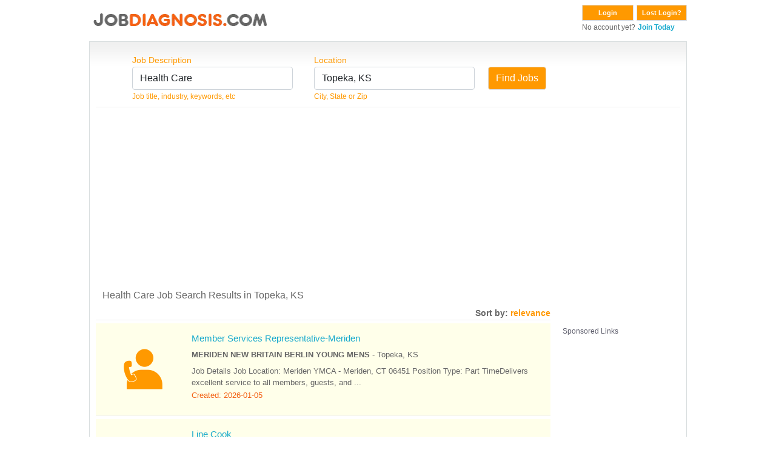

--- FILE ---
content_type: text/html; charset=UTF-8
request_url: https://search.jobdiagnosis.com/?page=9&aff_id=VHM&sub_id=VHM&keyword=Health+Care&location=Topeka%2C+MO&sort=
body_size: 11579
content:
<!DOCTYPE html>
<html lang="en">
<head>
<meta charset="UTF-8">
<meta content="width=device-width, initial-scale=1.0" name="viewport">
<title>
Page 9 of Health Care&nbsp;Jobs&nbsp;Topeka KS</title>
<meta http-equiv="X-UA-Compatible" content="IE=edge,chrome=1"/>
<meta http-equiv="X-UA-Compatible" content="IE=8;FF=3;OtherUA=4"/>
<meta name="wot-verification" content="ea9aa0d2dc9de3049229"/>
<meta name="title" content="Health Care Jobs in Topeka, MO | Entry Level Opportunities"><meta name="description" content="Find entry level healthcare jobs in TM and explore a range of health care jobs in Topeka, MO. Discover competitive salaries and career growth. Apply today!"><meta name="keywords" content="Topeka, KS Health Care&nbsp;Jobs"/>
<link rel="canonical" href="//www.jobdiagnosis.com/l-Topeka,_MO-q-Health_Care_jobs.php" />
<meta name="Generator" content="JobDiagnosis.com Jobs and Careers. All rights reserved."/>
<meta name="robots" content="index, follow"/>
<meta http-equiv="Content-Type" content="text/html; charset=iso-8859-1"/>
<meta itemprop="name" content="Job Search">
<meta itemprop="description" content="Topeka, KS Health Care&nbsp;Jobs">
<link rel="shortcut icon" href="/assets/img/favicon.ico"/>
<!-- Vendor CSS Files -->
<link href="/assets/vendor/fontawesome-free/css/all.min.css" rel="stylesheet">
<link rel="stylesheet" href="/assets/vendor/bootstrap/css/bootstrap.min.css" type="text/css">
<!-- ======= Template CSS Files ======= -->
<link rel="stylesheet" href="/assets/css/style.css" type="text/css">

<!-- ======= Pushnami Notification Tag ======= -->
<!-- ======= Pushnami manifest JSON ======= -->
<link rel="manifest" href="/manifest.json">
<!-- ======= Pushnami Script ======= -->
<script type="text/javascript">
(function(document, window){
    var script = document.createElement("script");
    script.type = "text/javascript";
    script.src = "https://api.pushnami.com/scripts/v1/pushnami-adv/59e0e8a8e81c536b6dab51ed";
    script.onload = function() {
        Pushnami
		.update({
			"keyword": "Health Care",
			"zip": "66606",
			"aff_id": "VHM",
			"location": "Topeka, KS",
			 "fname": "",
			"lname": "",		
			"email": "",
			"gender": "",
			"dob": "",
			"phone": "",
			"pid": "1e4f61b61d9ff126f248a99a9c2fb04d"
		})
		.prompt({preventDuplicate: true})
    };
    document.getElementsByTagName("head")[0].appendChild(script);
})(document, window);
</script>
<!-- End Pushnami Script --><!-- End Pushnami Notification Tag -->
<!-- ======= Conversant Tag added on 18/03/2015 ======= -->
			<script async='async' src='//www.googletagservices.com/tag/js/gpt.js'></script>
		<script>
		  var googletag = googletag || {};
		  googletag.cmd = googletag.cmd || [];
		</script>
		<script>
		  googletag.cmd.push(function() {
			googletag.defineOutOfPageSlot('/13563815/interstitial(desk)', 'interstitial_ad').addService(googletag.pubads());
			googletag.pubads().enableSingleRequest();
			googletag.enableServices();
		  });
		</script>
		
<!-- End Conversant Tag -->
<!-- ======= AdSense code Site Priorities 1/15 ======= -->
			<script data-ad-client="ca-pub-2067623767065008" async src="https://pagead2.googlesyndication.com/pagead/js/adsbygoogle.js"></script>
	<!-- END AdSense code Site Priorities 1/15 -->
<!-- ======= Media.net in head section ======= -->
	
	<script type="text/javascript">
		window._mNHandle = window._mNHandle || {};
		window._mNHandle.queue = window._mNHandle.queue || [];
		medianet_versionId = "3121199";
	</script>
	<script src="https://contextual.media.net/dmedianet.js?cid=8CU118D14" async="async"></script>
	
<!-- END Media.net in head section -->

<script async type="text/javascript" src="//api.Jobs2Careers.com/api/j2c.js"></script>
<!-- ======= TMN Impression Tracking ======= -->
<script src="https://prod.statics.indeed.com/tmn-imp/v1/lazyload.min.js"></script>
<!-- TMN Impression Tracking -->
<!--Indeed Widgets Assets -->
<!--Indeed Widgets Assets -->
<!-- ADBLOCKER JS -->
<script type="text/javascript" src="adblocker.js"></script>
<!-- ADBLOCKER JS -->
</head>
<body>
<!-- ======= Alexa Certify Javascript ======= -->
<script type="text/javascript">
_atrk_opts = { atrk_acct:"gitXg1awAe00Wa", domain:"jobdiagnosis.com",dynamic: true};
(function() { var as = document.createElement('script'); as.type = 'text/javascript'; as.async = true; as.src = "//d31qbv1cthcecs.cloudfront.net/atrk.js"; var s = document.getElementsByTagName('script')[0];s.parentNode.insertBefore(as, s); })();
</script>
<noscript>
<img src="//d5nxst8fruw4z.cloudfront.net/atrk.gif?account=gitXg1awAe00Wa" style="display:none" height="1" width="1" alt="" />
</noscript>
<!-- End Alexa Certify Javascript -->
<div class="ja-wrapper container">
  <div id="ja-headerwrap">
    <div id="ja-header">
      <!-- ======= HEADER ======= -->
      ﻿<style>
.btn-dark {
    color: #fff;
    background-color: #999999;
    border-color: #999999;
}
.btn-dark:hover {
    color: #fff;
    background-color: #888888;
    border-color: #888888;
}
</style>
<div class="float-left w-100"> <a href="//www.jobdiagnosis.com/search.php?aff_id=VHM&sub_id=VHM" title="JobDiagnosis Job Search Engine">
  <div class="float-left w-100" style="height:60px;"> 
  	<picture>
	  <source srcset="/assets/img/logohead_new.avif" type="image/avif">
	  <source srcset="/assets/img/logohead_new.webp" type="image/webp">
	  <img src="/assets/img/logohead_new.png" alt="Jobdiagnosis.com">
	</picture>
  </a>
    <div class="float-right">
    <form action="https://www.jobdiagnosis.com/user_login.php" method="post" class="float-left mb-0">
      <button class="button" value="Login" type="submit">Login</button>
      <input type="hidden" value="VHM" name="aff_id" />
      <input type="hidden" value="VHM" name="sub_id" />
    </form>
    <form action="//www.jobdiagnosis.com/listing/resetpwd.php" method="post" class="float-left mb-0" style="margin-left:5px;">
      <button class="button w-auto" value="Lost Login?" type="submit">Lost Login?</button>
    </form>
    <div><span class="small">No account yet?</span> <a href='//www.jobdiagnosis.com/listing/register.php?aff_id=VHM&sub_id=VHM'><span class="small fw-bold">Join Today</span></a></div>
  </div>
  </div>      <!-- END HEADER -->
    </div>
  </div>
  <div class="jl_wrap_div grad LightGrayGradient">
    <div align="center" class="grad_inner"></div>
    <!-- ======= TOP SPOTLIGHT ======= -->
        <!-- END TOP SPOTLIGHT -->
    <!-- ======= FORM CONTAINER ======= -->
    <div id="search">
      <form action="/index.php" method="GET" name="searchForm" onSubmit="return validate();">
        <div class="search_box">
          <label class="text-orange"> Job Description </label>
          <input name="keyword" id="keyword" size="25" maxlength="100" value="Health Care" type="text" class="inputs form-control" autocomplete="off" onKeyup="auto_fill_keyword();"/>
          <span class="small text-orange">Job title, industry, keywords, etc</span>
          <div id='keyword'></div>
        </div>
        <div class="search_box1">
          <label class="text-orange"> Location </label>
          <input name="location" id="location" size="25" maxlength="50" value="Topeka, KS" type="text" class="inputs form-control" autocomplete="off" onKeyup="auto_fill_zip();"/>
          <span class="small text-orange">City, State or Zip</span> </div>
        <div class="search_box_last">
          <div class="btn_find">
            <input type="submit" class="btn btn-warning" value="Find Jobs"/>
          </div>
        </div>
        <input type="hidden" value="VHM" name="aff_id"/>
        <input type="hidden" value="VHM" name="sub_id"/>
      </form>
    </div>
    <!-- END FORM CONTAINER -->
    <div class="clear"></div>
    <div id="hrline" class="hrline"></div>
    <!-- ======= H1: TAG ELEMENT ======= -->
    <div class="keywd">
      <h1>Health Care Job Search Results in Topeka, KS</h1>
    </div>
    <!-- END H1: TAG ELEMENT -->
    <!-- ======= TOP AD UNIT: Media.net ======= -->
        <!-- END TOP AD UNIT -->
    <div id="search-by">Sort by: <span id="relevance" class="text-orange">relevance</span></div>
    <div class="main_content">
      <!-- ======= JOB CONTAINER ======= -->
      <div class="inner_box">
        				  <a rel="nofollow" href="https://www.jobdiagnosis.com/fencodejbs.php?rurl=[base64]&param2=[base64]" target="_blank" class="no-overlay">
				  <div class="job-listing lt-gray w-100 py-3 jobcontainer">
										
											 
						<div class="job-listing-left ps-2">
						  <div class="text-center"><span class="jod-customer_Service1-icon cat-icon rounded-circle p-3"></span></div>
						</div>
																	
					<div class="job-listing-right">
					  <div class="jobcontainer1">
						<h3>Member Services Representative-Meriden</h3>
					  </div>
					  <div class="jobcontainer2">
						<span class="fw-bold">MERIDEN NEW BRITAIN BERLIN YOUNG MENS</span> - <span>Topeka, KS</span>
					  </div>
					  <div class="jobcontainer3">Job Details
Job Location: Meriden YMCA - Meriden, CT 06451
Position Type: Part TimeDelivers excellent service to all members, guests, and ...</div>
					  <div class="jobcontainer4">Created: 2026-01-05</div>
					</div>
					<div class="clear"></div>
				  </div>
				  				  </a>
								  <a rel="nofollow" href="https://www.jobdiagnosis.com/fencodejbs.php?rurl=[base64]&param2=[base64]" target="_blank" class="no-overlay">
				  <div class="job-listing lt-gray w-100 py-3 jobcontainer">
										
											 
						<div class="job-listing-left ps-2">
						  <div class="text-center"><span class="jod-food_hospitality1-icon cat-icon rounded-circle p-3"></span></div>
						</div>
																	
					<div class="job-listing-right">
					  <div class="jobcontainer1">
						<h3>Line Cook</h3>
					  </div>
					  <div class="jobcontainer2">
						<span class="fw-bold">Hollywood Casino At Penn National Race Course</span> - <span>Grantville, KS</span>
					  </div>
					  <div class="jobcontainer3">WE'RE CHANGING ENTERTAINMENT. COME JOIN US.We're always looking for talent that believes in having fun. At PENN Entertainment, you'll get to be ...</div>
					  <div class="jobcontainer4">Created: 2026-01-05</div>
					</div>
					<div class="clear"></div>
				  </div>
				  				  </a>
								  <a rel="nofollow" href="https://www.jobdiagnosis.com/fencodejbs.php?rurl=[base64]&param2=[base64]" target="_blank" class="no-overlay">
				  <div class="job-listing lt-gray w-100 py-3 jobcontainer_sam">
										
											 
						<div class="job-listing-left ps-2">
						  <div class="text-center"><span class="jod-non_profit1-icon cat-icon rounded-circle p-3"></span></div>
						</div>
																	
					<div class="job-listing-right">
					  <div class="jobcontainer1">
						<h3>Program Assistant</h3>
					  </div>
					  <div class="jobcontainer2">
						<span class="fw-bold">MASTER ST VINCENT DE PAUL OF BALTIM</span> - <span>Rossville, KS</span>
					  </div>
					  <div class="jobcontainer3">Job Details
Job Location: SVDP Eastside Shelter - Rosedale, MD 21237
Position Type: Part Time
Salary Range: $ $17.00 Hourly
Travel Percentage: ...</div>
					  <div class="jobcontainer4">Created: 2026-01-05</div>
					</div>
					<div class="clear"></div>
				  </div>
				  				  </a>
								  <a rel="nofollow" href="https://www.jobdiagnosis.com/fencodejbs.php?rurl=[base64]&param2=[base64]" target="_blank" class="no-overlay">
				  <div class="job-listing lt-gray w-100 py-3 jobcontainer_sam">
										
											 
						<div class="job-listing-left ps-2">
						  <div class="text-center"><span class="jod-food_hospitality2-icon cat-icon rounded-circle p-3"></span></div>
						</div>
																	
					<div class="job-listing-right">
					  <div class="jobcontainer1">
						<h3>Food Supervisor</h3>
					  </div>
					  <div class="jobcontainer2">
						<span class="fw-bold">Sodexo</span> - <span>Topeka, KS</span>
					  </div>
					  <div class="jobcontainer3">Food SupervisorLocation: UNIV OF KANSAS HEALTH SYSTEM ST FRANCIS CAMPUS Workdays/shifts: Varying shifts, days/hours (open availability preferred) ...</div>
					  <div class="jobcontainer4">Created: 2026-01-05</div>
					</div>
					<div class="clear"></div>
				  </div>
				  				  </a>
								  <a rel="nofollow" href="https://www.jobdiagnosis.com/fencodejbs.php?rurl=[base64]&param2=[base64]" target="_blank" class="no-overlay">
				  <div class="job-listing lt-gray w-100 py-3 jobcontainer_sam">
										
											 
						<div class="job-listing-left ps-2">
						  <div class="text-center"><span class="jod-labour1-icon cat-icon rounded-circle p-3"></span></div>
						</div>
																	
					<div class="job-listing-right">
					  <div class="jobcontainer1">
						<h3>Housekeeper</h3>
					  </div>
					  <div class="jobcontainer2">
						<span class="fw-bold">Valley Mental Health</span> - <span>Valley Falls, KS</span>
					  </div>
					  <div class="jobcontainer3">Valley Mental Health is looking for a housekeeper to help maintain our community. Come help us continue to make our community a wonderful and ...</div>
					  <div class="jobcontainer4">Created: 2026-01-05</div>
					</div>
					<div class="clear"></div>
				  </div>
				  				  </a>
								  <a rel="nofollow" href="https://www.jobdiagnosis.com/fencodejbs.php?rurl=[base64]&param2=[base64]" target="_blank" class="no-overlay">
				  <div class="job-listing lt-gray w-100 py-3 jobcontainer_sam">
										
											 
						<div class="job-listing-left ps-2">
						  <div class="text-center"><span class="jod-sales1-icon cat-icon rounded-circle p-3"></span></div>
						</div>
																	
					<div class="job-listing-right">
					  <div class="jobcontainer1">
						<h3>Manager - Branch 2</h3>
					  </div>
					  <div class="jobcontainer2">
						<span class="fw-bold">Airgas</span> - <span>Topeka, KS</span>
					  </div>
					  <div class="jobcontainer3">R Manager - Branch 2 (Open)Location:Topeka, KS - Retail shopHow will you CONTRIBUTE and GROWAt Airgas, we are committed to building a diverse ...</div>
					  <div class="jobcontainer4">Created: 2026-01-15</div>
					</div>
					<div class="clear"></div>
				  </div>
				  				  </a>
								  <a rel="nofollow" href="https://www.jobdiagnosis.com/fencodejbs.php?rurl=[base64]&param2=[base64]" target="_blank" class="no-overlay">
				  <div class="job-listing lt-gray w-100 py-3 jobcontainer_sam">
										
											 
						<div class="job-listing-left ps-2">
						  <div class="text-center"><span class="jod-labour2-icon cat-icon rounded-circle p-3"></span></div>
						</div>
																	
					<div class="job-listing-right">
					  <div class="jobcontainer1">
						<h3>Maintenance Tech</h3>
					  </div>
					  <div class="jobcontainer2">
						<span class="fw-bold">Mars</span> - <span>Topeka, KS</span>
					  </div>
					  <div class="jobcontainer3">Job Description:Job Title: Maintenance TechnicianShift: NightsLocation: Topeka, KansasMars is looking to hire a Maintenance Tech for our state- ...</div>
					  <div class="jobcontainer4">Created: 2026-01-07</div>
					</div>
					<div class="clear"></div>
				  </div>
				  				  </a>
								  <a rel="nofollow" href="https://www.jobdiagnosis.com/fencodejbs.php?rurl=[base64]&param2=[base64]" target="_blank" class="no-overlay">
				  <div class="job-listing lt-gray w-100 py-3 jobcontainer_sam">
										
											 
						<div class="job-listing-left ps-2">
						  <div class="text-center"><span class="jod-retail1-icon cat-icon rounded-circle p-3"></span></div>
						</div>
																	
					<div class="job-listing-right">
					  <div class="jobcontainer1">
						<h3>Lead-DC Operations</h3>
					  </div>
					  <div class="jobcontainer2">
						<span class="fw-bold">Reser's</span> - <span>Topeka, KS</span>
					  </div>
					  <div class="jobcontainer3">Recipe for SuccessReser's is the leading provider of fresh refrigerated foods for the supermarket and food service industries.  Family owned and ...</div>
					  <div class="jobcontainer4">Created: 2026-01-16</div>
					</div>
					<div class="clear"></div>
				  </div>
				  				  </a>
								  <a rel="nofollow" href="https://www.jobdiagnosis.com/fencodejbs.php?rurl=[base64]&param2=[base64]" target="_blank" class="no-overlay">
				  <div class="job-listing lt-gray w-100 py-3 jobcontainer">
										
											 
						<div class="job-listing-left ps-2">
						  <div class="text-center"><span class="jod-skill_trade1-icon cat-icon rounded-circle p-3"></span></div>
						</div>
																	
					<div class="job-listing-right">
					  <div class="jobcontainer1">
						<h3>Electrician</h3>
					  </div>
					  <div class="jobcontainer2">
						<span class="fw-bold">D.A. Stewart Electric</span> - <span>Grantville, KS</span>
					  </div>
					  <div class="jobcontainer3">D.A. Stewart Electric is hiring an experienced electrician, a SKILLED CRAFTSMAN, to join our team  Are you a problem solver Is your work clean, ...</div>
					  <div class="jobcontainer4">Created: 2026-01-05</div>
					</div>
					<div class="clear"></div>
				  </div>
				  				  </a>
				
	
		<div class="ads-container" style="background-color:#FFF; padding:5px 0;">
			<hr style="border: 0; height: 2px; background-image: linear-gradient(to right, rgba(250, 251, 254, 0), rgba(138, 154, 162, 0.22), rgba(19, 207, 230, 0)); margin-top: 5px; margin-bottom: 10px; width: 100%; background-color: inherit; opacity: 1;">
			<div class="ads-label">
				<p style="color: #444455d9;cursor: default;font-weight: normal;margin-bottom: 3px;font-size: 12px; text-align:left;">Sponsored Links</p>
			</div>     
			<div class="ads-content"> 
				<div class="jobcontainer_sam">
					<script async src="//pagead2.googlesyndication.com/pagead/js/adsbygoogle.js"></script>
					<!-- jod_search_728x125 -->
					<ins class="adsbygoogle"
					style="display:inline-block;width:728px;height:125px"
					data-ad-client="ca-pub-2067623767065008"
					data-ad-slot="7698843947"></ins>
					<script>
						(adsbygoogle = window.adsbygoogle || []).push({});
					</script>
				</div>
			</div>
			<hr style="border: 0; height: 2px; background-image: linear-gradient(to right, rgba(250, 251, 254, 0), rgba(138, 154, 162, 0.22), rgba(19, 207, 230, 0)); margin-top: 10px; margin-bottom: 5px; width: 100%; background-color: inherit; opacity: 1;">
		</div>

		
				  <a rel="nofollow" href="https://www.jobdiagnosis.com/fencodejbs.php?rurl=[base64]&param2=[base64]" target="_blank" class="no-overlay">
				  <div class="job-listing lt-gray w-100 py-3 jobcontainer">
										
											 
						<div class="job-listing-left ps-2">
						  <div class="text-center"><span class="jod-labour3-icon cat-icon rounded-circle p-3"></span></div>
						</div>
																	
					<div class="job-listing-right">
					  <div class="jobcontainer1">
						<h3>Child Care Floater</h3>
					  </div>
					  <div class="jobcontainer2">
						<span class="fw-bold">Prairie Band Potawatomi Nation</span> - <span>Mayetta, KS</span>
					  </div>
					  <div class="jobcontainer3">Tier: 1Department: Child CareSupervisor: Family Service SpecialistLocation: 15380 K Road Mayetta, KSPay Range: $15.00/hr /hr.Offering rate will ...</div>
					  <div class="jobcontainer4">Created: 2026-01-05</div>
					</div>
					<div class="clear"></div>
				  </div>
				  				  </a>
				      </div>
      <!-- END JOB CONTAINER -->
      <!-- ======= SCROLLING AD UNIT: Media.net ======= -->
      <div class="scrol_right">
        <div class="mb15" id="ads_scroll_lock_1">
          <div class="bggladd1">
            <div class="bggladd2">
              
	<div class="ads-container" style="background-color:#FFF; padding:5px 0;">
		<div class="ads-label">
			<p style="color: #444455d9;cursor: default;font-weight: normal;margin-bottom: 3px;font-size: 12px; text-align:left;">Sponsored Links</p>
		</div>     
		<div class="ads-content"> 
			<div id="azk44292">
			  <script type="text/javascript">
				window._mNHandle = window._mNHandle || {};
				window._mNHandle.queue = window._mNHandle.queue || [];
				medianet_versionId = "121199"; 
				(function() {
					var sct = document.createElement("script"),
					sctHl = document.getElementsByTagName("script")[0],
					isSSL = 'https:' == document.location.protocol;
					sct.type = "text/javascript";
					sct.src = (isSSL ? 'https:' : 'http:') + '//contextual.media.net/dmedianet.js?cid=8CU118D14' + (isSSL ? '&https=1' : '')+'';
					sct.async = "async";
					sctHl.parentNode.insertBefore(sct, sctHl);
				})();
				</script>
			  <div id="101421766">
				<script type="text/javascript">
				  try {
					   window._mNHandle.queue.push(function () {
						window._mNDetails.loadTag("101421766", "160x600", "101421766");
						});
					  }
				  catch (error) {}
				</script>
			  </div>
			</div>
		</div>
	</div>
	
	              </div>
          </div>
        </div>
        <div class="clear" id="stickyscroll_end"></div>
      </div>
      <!-- END SCROLLING AD UNIT -->
      <!-- ======= BOTTOM AD UNIT: Media.net ======= -->
      <div class="clear"></div>
      <div class="bott_right">
        
	<div class="ads-container" style="background-color:#FFF; padding:5px 0;">
		<hr style="border: 0; height: 2px; background-image: linear-gradient(to right, rgba(250, 251, 254, 0), rgba(138, 154, 162, 0.22), rgba(19, 207, 230, 0)); margin-top: 5px; margin-bottom: 10px; width: 100%; background-color: inherit; opacity: 1;">
		<div class="ads-label">
			<p style="color: #444455d9;cursor: default;font-weight: normal;margin-bottom: 3px;font-size: 12px; text-align:left;">Sponsored Links</p>
		</div>     
		<div class="ads-content"> 
			<div id="926986281" class="add">
			  <script type="text/javascript">
					try {
						window._mNHandle.queue.push(function () {
							window._mNDetails.loadTag("926986281", "750x350", "926986281");
						});
					}
					catch (error) {
					}
				</script>
			</div>
		</div>
		<hr style="border: 0; height: 2px; background-image: linear-gradient(to right, rgba(250, 251, 254, 0), rgba(138, 154, 162, 0.22), rgba(19, 207, 230, 0)); margin-top: 10px; margin-bottom: 5px; width: 100%; background-color: inherit; opacity: 1;">
	</div>
	
      </div>
      <div class="clear"></div>
      <!-- END BOTTOM AD UNIT -->
	  <div class="category text-end">
        		        		      </div>
	  <div class="clear"></div>     
    </div>
    <!-- ======= H2: TAG ELEMENT ======= -->
    <div class="clear"></div>
    <div class="jtag">
      <h2 class="mt-2">JobDiagnosis.com Results for Health Care Jobs in Topeka, KS</h2>
    </div>
    <div class="clear"></div>
    <!-- END H2: TAG ELEMENT -->
    <!-- ======= KEYS FOR SUGGESTED SEARCHES ======= -->
    <div class="clear"></div>
    <div class="suggest_srh mt-2">
      <h5>Suggested Searches:</h5>
<div class="mb-1"><a href="?keyword=3&location=Topeka%2C+KS&aff_id=suggested&sub_id=VHM" class="fw-bold">Health Care</a></div>
<div class="mb-1"><a href="?keyword=1&location=Topeka%2C+KS&aff_id=suggested&sub_id=VHM" class="fw-bold">Marketing</a></div>
<div class="mb-1"><a href="?keyword=2&location=Topeka%2C+KS&aff_id=suggested&sub_id=VHM" class="fw-bold">Human Resource</a></div>
<div class="mb-1"><a href="?keyword=30&location=Topeka%2C+KS&aff_id=suggested&sub_id=VHM" class="fw-bold">Security</a></div>
<div class="mb-1"><a href="?keyword=32&location=Topeka%2C+KS&aff_id=suggested&sub_id=VHM" class="fw-bold">Technical Support</a></div>
<div class="mb-1"><a href="?keyword=6&location=Topeka%2C+KS&aff_id=suggested&sub_id=VHM" class="fw-bold">Real Estate</a></div>
<div class="mb-1"><a href="?keyword=37&location=Topeka%2C+KS&aff_id=suggested&sub_id=VHM" class="fw-bold">Sales</a></div>
<div class="mb-1"><a href="?keyword=21&location=Topeka%2C+KS&aff_id=suggested&sub_id=VHM" class="fw-bold">Customer Service</a></div>
    </div>
    <div class="clear"></div>
    <!-- END KEYS FOR SUGGESTED SEARCHES -->
    <div class="paging"><a href="/index.php?page=8&amp;aff_id=VHM&sub_id=VHM&keyword=Health+Care&location=Topeka%2C+KS&sort=date" class="prn" rel="nofollow" title="go to page 8">&lt; Previous</a>&nbsp;<a href="/index.php?page=1&amp;aff_id=VHM&sub_id=VHM&keyword=Health+Care&location=Topeka%2C+KS&sort=date" title="go to page 1">1</a>&nbsp;<a href="/index.php?page=4&amp;aff_id=VHM&sub_id=VHM&keyword=Health+Care&location=Topeka%2C+KS&sort=date" title="go to page 4">4</a>&nbsp;<a href="/index.php?page=5&amp;aff_id=VHM&sub_id=VHM&keyword=Health+Care&location=Topeka%2C+KS&sort=date" title="go to page 5">5</a>&nbsp;<a href="/index.php?page=6&amp;aff_id=VHM&sub_id=VHM&keyword=Health+Care&location=Topeka%2C+KS&sort=date" title="go to page 6">6</a>&nbsp;<a href="/index.php?page=7&amp;aff_id=VHM&sub_id=VHM&keyword=Health+Care&location=Topeka%2C+KS&sort=date" title="go to page 7">7</a>&nbsp;<a href="/index.php?page=8&amp;aff_id=VHM&sub_id=VHM&keyword=Health+Care&location=Topeka%2C+KS&sort=date" title="go to page 8">8</a>&nbsp;<span>9</span>&nbsp;<a href="/index.php?page=10&amp;aff_id=VHM&sub_id=VHM&keyword=Health+Care&location=Topeka%2C+KS&sort=date" title="go to page 10">10</a>&nbsp;<a href="/index.php?page=11&amp;aff_id=VHM&sub_id=VHM&keyword=Health+Care&location=Topeka%2C+KS&sort=date" title="go to page 11">11</a>&nbsp;<a href="/index.php?page=12&amp;aff_id=VHM&sub_id=VHM&keyword=Health+Care&location=Topeka%2C+KS&sort=date" title="go to page 12">12</a>&nbsp;<a href="/index.php?page=13&amp;aff_id=VHM&sub_id=VHM&keyword=Health+Care&location=Topeka%2C+KS&sort=date" title="go to page 13">13</a>&nbsp; ... &nbsp;<a href="/index.php?page=10&amp;aff_id=VHM&sub_id=VHM&keyword=Health+Care&location=Topeka%2C+KS&sort=date" class="prn" rel="nofollow" title="go to page 10">Next &gt;</a>&nbsp;<p id="total_count">(total 188 results)</p></div>  </div>
  <!-- ======= FOOTER ======= -->
  <div class="footer-sr">
  <div id="footer">
    <div class="footer_bottom">
      <ul>
        <li><a href="//www.jobdiagnosis.com/search.php" class="mainlevel-nav">Home</a></li>
        <li><a href="//www.jobdiagnosis.com/listing/contact-us.php" class="mainlevel-nav">Contact Us</a></li>
        <li><a href="//www.jobdiagnosis.com/privacy-policy.php" class="mainlevel-nav">Privacy Policy</a></li>
        <li><a href="//www.jobdiagnosis.com/terms-and-condition.php" class="mainlevel-nav">Terms &amp; Conditions</a></li>
        <li><a href="//www.jobdiagnosis.com/unsubscribe.php" class="mainlevel-nav">Unsubscribe</a></li>
        <li><a href="//www.jobdiagnosis.com/popular-job-searches.php">Popular Job Searches</a></li>
		<li><a href="//www.jobdiagnosis.com/sitemap/sitemap.xml">Sitemap</a></li>
        <li><a href="//www.jobdiagnosis.com/privacy-policy.php#timeline">Do not sell my personal information</a></li>
              </ul>
    </div>
  </div>
  <div class="clear"></div>
  <div align="center" style="margin: 10px 0; font-size: 14px; font-weight: bold; ">JobDiagnosis.com is a job search engine. The website and any following content featured herein are not endorsed, sponsored by, or affiliated with any listed employer.</div>
  <div class="copy" align="center"> <small>Use of our Website constitutes acceptance of our <a href="//www.jobdiagnosis.com/terms-and-conditions.htm">Terms &amp Conditions</a> and <a href="//www.jobdiagnosis.com/privacy-policy.htm">Privacy Policies</a>.</small> </div>
  <div class="copy" align="center"> <small>Copyright &copy; 2005 to 2026 <a href="http://www.vhmnetwork.com/">[VHMnetwork LLC]</a> All rights reserved. Design, Develop and Maintained by <a href="https://www.nextgentechedge.com">NextGen TechEdge Solutions Pvt. Ltd.</a></small> </div>
</div>
  <!-- END FOOTER -->
</div>
<div itemscope><span itemprop="occupationalCategory" style="display:none">Health Care</span></div>
<!-- ======= interstitial ad ======= -->
	
			<div id='interstitial_ad'>
			<script type="text/javascript">
				googletag.cmd.push(function() { googletag.display('interstitial_ad'); });
			</script>
		</div>
		
<!-- END interstitial ad -->
<!-- Template JS Files -->
<script src="/assets/js/jquery-1.10.2.min.js"></script>
<script src="/assets/js/jquery-ui.min.js"></script>
<!-- Vendor JS Files -->
<script src="/assets/vendor/bootstrap/js/bootstrap.min.js"></script>
<!-- Template JS Files -->
<script src="/assets/js/combined.js" cf-async="false"></script>
<script src="/assets/js/script.js"></script>
<!-- ======= JS POP SCRIPT ======= -->
<!-- END JS POP SCRIPT -->
<!-- ======= JOB CAROUSEL ======= -->
<!-- END JOB CAROUSEL -->
<!-- ======= SITE TRACKING ======= -->



<!-- ======= Google Tag Manager ======= -->
<script>
// Data Layer for Google Tag Manager
dataLayer = [{
'aff_id': VHM,
'layout': '',
'reference': '',
'jobid': '',
'company': '',
'mytime': '08:12:57',
'sub_id': 'VHM',
'e_encode': '',
'e_md5': 'd41d8cd98f00b204e9800998ecf8427e',
'e_sha1': 'da39a3ee5e6b4b0d3255bfef95601890afd80709',
'job_pagetype': '',
'sitetype': '',
'today': '2026-01-24',
'processed_address': '',
'myid': ''
}];
</script>
<script>(function(w,d,s,l,i){w[l]=w[l]||[];w[l].push({'gtm.start':
new Date().getTime(),event:'gtm.js'});var f=d.getElementsByTagName(s)[0],
j=d.createElement(s),dl=l!='dataLayer'?'&l='+l:'';j.async=true;j.src=
'//www.googletagmanager.com/gtm.js?id='+i+dl;f.parentNode.insertBefore(j,f);
})(window,document,'script','dataLayer','GTM-TKKH9Q9');</script>
<!-- End Google Tag Manager -->

<!-- ======= Google Tag Manager (noscript) ======= --><noscript>
<iframe src="//www.googletagmanager.com/ns.html?id=GTM-TKKH9Q9"
height="0" width="0" style="display:none;visibility:hidden"></iframe>
</noscript>
<!-- End Google Tag Manager (noscript) -->
<!-- END TRACKING -->
</body>
</html>

--- FILE ---
content_type: text/html; charset=utf-8
request_url: https://www.google.com/recaptcha/api2/aframe
body_size: 184
content:
<!DOCTYPE HTML><html><head><meta http-equiv="content-type" content="text/html; charset=UTF-8"></head><body><script nonce="s204e_CqdOTwqxS_D2UKVQ">/** Anti-fraud and anti-abuse applications only. See google.com/recaptcha */ try{var clients={'sodar':'https://pagead2.googlesyndication.com/pagead/sodar?'};window.addEventListener("message",function(a){try{if(a.source===window.parent){var b=JSON.parse(a.data);var c=clients[b['id']];if(c){var d=document.createElement('img');d.src=c+b['params']+'&rc='+(localStorage.getItem("rc::a")?sessionStorage.getItem("rc::b"):"");window.document.body.appendChild(d);sessionStorage.setItem("rc::e",parseInt(sessionStorage.getItem("rc::e")||0)+1);localStorage.setItem("rc::h",'1769301705541');}}}catch(b){}});window.parent.postMessage("_grecaptcha_ready", "*");}catch(b){}</script></body></html>